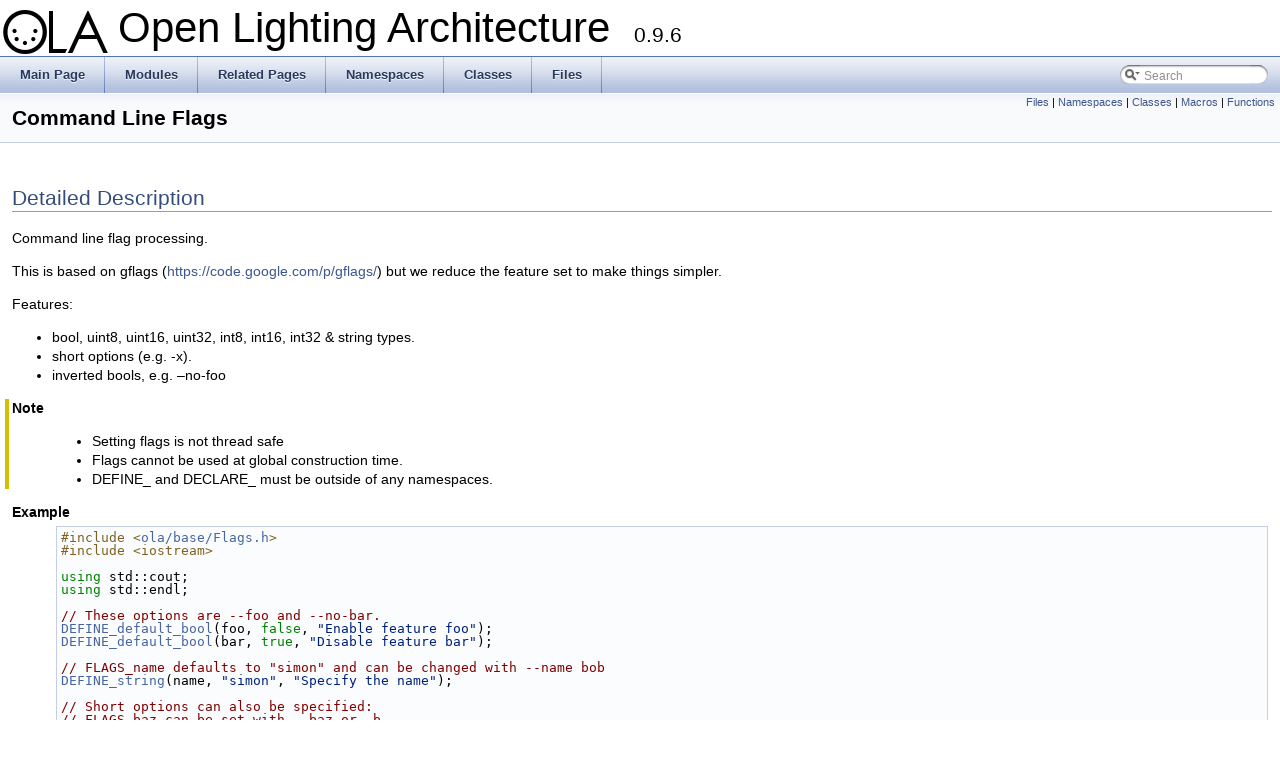

--- FILE ---
content_type: text/html
request_url: http://docs.openlighting.org/ola/doc/0.9.6/group__flags.html
body_size: 8131
content:
<!DOCTYPE html PUBLIC "-//W3C//DTD XHTML 1.0 Transitional//EN" "http://www.w3.org/TR/xhtml1/DTD/xhtml1-transitional.dtd">
<html xmlns="http://www.w3.org/1999/xhtml">
<head>
<meta http-equiv="Content-Type" content="text/xhtml;charset=UTF-8"/>
<meta http-equiv="X-UA-Compatible" content="IE=9"/>
<title>Open Lighting Architecture: Command Line Flags</title>
<link href="tabs.css" rel="stylesheet" type="text/css"/>
<script type="text/javascript" src="jquery.js"></script>
<script type="text/javascript" src="dynsections.js"></script>
<link href="search/search.css" rel="stylesheet" type="text/css"/>
<script type="text/javascript" src="search/search.js"></script>
<script type="text/javascript">
  $(document).ready(function() { searchBox.OnSelectItem(0); });
</script>
<link href="doxygen.css" rel="stylesheet" type="text/css" />
</head>
<body>
<div id="top"><!-- do not remove this div, it is closed by doxygen! -->
<div id="titlearea">
<table cellspacing="0" cellpadding="0">
 <tbody>
 <tr style="height: 56px;">
  <td id="projectlogo"><img alt="Logo" src="OLA.png"/></td>
  <td style="padding-left: 0.5em;">
   <div id="projectname">Open Lighting Architecture
   &#160;<span id="projectnumber">0.9.6</span>
   </div>
  </td>
 </tr>
 </tbody>
</table>
</div>
<!-- end header part -->
<!-- Generated by Doxygen 1.8.1.2 -->
<script type="text/javascript">
var searchBox = new SearchBox("searchBox", "search",false,'Search');
</script>
  <div id="navrow1" class="tabs">
    <ul class="tablist">
      <li><a href="index.html"><span>Main&#160;Page</span></a></li>
      <li><a href="modules.html"><span>Modules</span></a></li>
      <li><a href="pages.html"><span>Related&#160;Pages</span></a></li>
      <li><a href="namespaces.html"><span>Namespaces</span></a></li>
      <li><a href="annotated.html"><span>Classes</span></a></li>
      <li><a href="files.html"><span>Files</span></a></li>
      <li>
        <div id="MSearchBox" class="MSearchBoxInactive">
        <span class="left">
          <img id="MSearchSelect" src="search/mag_sel.png"
               onmouseover="return searchBox.OnSearchSelectShow()"
               onmouseout="return searchBox.OnSearchSelectHide()"
               alt=""/>
          <input type="text" id="MSearchField" value="Search" accesskey="S"
               onfocus="searchBox.OnSearchFieldFocus(true)" 
               onblur="searchBox.OnSearchFieldFocus(false)" 
               onkeyup="searchBox.OnSearchFieldChange(event)"/>
          </span><span class="right">
            <a id="MSearchClose" href="javascript:searchBox.CloseResultsWindow()"><img id="MSearchCloseImg" border="0" src="search/close.png" alt=""/></a>
          </span>
        </div>
      </li>
    </ul>
  </div>
</div><!-- top -->
<!-- window showing the filter options -->
<div id="MSearchSelectWindow"
     onmouseover="return searchBox.OnSearchSelectShow()"
     onmouseout="return searchBox.OnSearchSelectHide()"
     onkeydown="return searchBox.OnSearchSelectKey(event)">
<a class="SelectItem" href="javascript:void(0)" onclick="searchBox.OnSelectItem(0)"><span class="SelectionMark">&#160;</span>All</a><a class="SelectItem" href="javascript:void(0)" onclick="searchBox.OnSelectItem(1)"><span class="SelectionMark">&#160;</span>Classes</a><a class="SelectItem" href="javascript:void(0)" onclick="searchBox.OnSelectItem(2)"><span class="SelectionMark">&#160;</span>Namespaces</a><a class="SelectItem" href="javascript:void(0)" onclick="searchBox.OnSelectItem(3)"><span class="SelectionMark">&#160;</span>Files</a><a class="SelectItem" href="javascript:void(0)" onclick="searchBox.OnSelectItem(4)"><span class="SelectionMark">&#160;</span>Functions</a><a class="SelectItem" href="javascript:void(0)" onclick="searchBox.OnSelectItem(5)"><span class="SelectionMark">&#160;</span>Variables</a><a class="SelectItem" href="javascript:void(0)" onclick="searchBox.OnSelectItem(6)"><span class="SelectionMark">&#160;</span>Typedefs</a><a class="SelectItem" href="javascript:void(0)" onclick="searchBox.OnSelectItem(7)"><span class="SelectionMark">&#160;</span>Enumerations</a><a class="SelectItem" href="javascript:void(0)" onclick="searchBox.OnSelectItem(8)"><span class="SelectionMark">&#160;</span>Enumerator</a><a class="SelectItem" href="javascript:void(0)" onclick="searchBox.OnSelectItem(9)"><span class="SelectionMark">&#160;</span>Friends</a><a class="SelectItem" href="javascript:void(0)" onclick="searchBox.OnSelectItem(10)"><span class="SelectionMark">&#160;</span>Macros</a><a class="SelectItem" href="javascript:void(0)" onclick="searchBox.OnSelectItem(11)"><span class="SelectionMark">&#160;</span>Groups</a><a class="SelectItem" href="javascript:void(0)" onclick="searchBox.OnSelectItem(12)"><span class="SelectionMark">&#160;</span>Pages</a></div>

<!-- iframe showing the search results (closed by default) -->
<div id="MSearchResultsWindow">
<iframe src="javascript:void(0)" frameborder="0" 
        name="MSearchResults" id="MSearchResults">
</iframe>
</div>

<div class="header">
  <div class="summary">
<a href="#files">Files</a> &#124;
<a href="#namespaces">Namespaces</a> &#124;
<a href="#nested-classes">Classes</a> &#124;
<a href="#define-members">Macros</a> &#124;
<a href="#func-members">Functions</a>  </div>
  <div class="headertitle">
<div class="title">Command Line Flags</div>  </div>
</div><!--header-->
<div class="contents">
<a name="details" id="details"></a><h2>Detailed Description</h2>
<p>Command line flag processing. </p>
<p>This is based on gflags (<a href="https://code.google.com/p/gflags/">https://code.google.com/p/gflags/</a>) but we reduce the feature set to make things simpler.</p>
<p>Features:</p>
<ul>
<li>bool, uint8, uint16, uint32, int8, int16, int32 &amp; string types.</li>
<li>short options (e.g. -x).</li>
<li>inverted bools, e.g. &ndash;no-foo</li>
</ul>
<dl class="section note"><dt>Note</dt><dd><ul>
<li>Setting flags is not thread safe</li>
<li>Flags cannot be used at global construction time.</li>
<li>DEFINE_ and DECLARE_ must be outside of any namespaces.</li>
</ul>
</dd></dl>
<dl class="section user"><dt>Example</dt><dd><div class="fragment"><div class="line"><span class="preprocessor">#include &lt;<a class="code" href="_flags_8h.html" title="Defines macros to ease creation of command line flags.">ola/base/Flags.h</a>&gt;</span></div>
<div class="line"><span class="preprocessor">#include &lt;iostream&gt;</span></div>
<div class="line"></div>
<div class="line"><span class="keyword">using</span> std::cout;</div>
<div class="line"><span class="keyword">using</span> std::endl;</div>
<div class="line"></div>
<div class="line"><span class="comment">// These options are --foo and --no-bar.</span></div>
<div class="line"><a class="code" href="group__flags.html#ga8fde889e6a542fcaa197f724919790de" title="Create a new longname bool flag that doesn&#39;t require an argument.">DEFINE_default_bool</a>(foo, <span class="keyword">false</span>, <span class="stringliteral">&quot;Enable feature foo&quot;</span>);</div>
<div class="line"><a class="code" href="group__flags.html#ga8fde889e6a542fcaa197f724919790de" title="Create a new longname bool flag that doesn&#39;t require an argument.">DEFINE_default_bool</a>(bar, <span class="keyword">true</span>, <span class="stringliteral">&quot;Disable feature bar&quot;</span>);</div>
<div class="line"></div>
<div class="line"><span class="comment">// FLAGS_name defaults to &quot;simon&quot; and can be changed with --name bob</span></div>
<div class="line"><a class="code" href="group__flags.html#ga4f1c714c34a3a4e4d843625aa3e43cb3" title="Create a new longname string flag.">DEFINE_string</a>(name, <span class="stringliteral">&quot;simon&quot;</span>, <span class="stringliteral">&quot;Specify the name&quot;</span>);</div>
<div class="line"></div>
<div class="line"><span class="comment">// Short options can also be specified:</span></div>
<div class="line"><span class="comment">// FLAGS_baz can be set with --baz or -b</span></div>
<div class="line"><a class="code" href="group__flags.html#ga71c8aa5e00c93707eb0134968dfa025b" title="Create a new int8_t flag with a long and short name.">DEFINE_s_int8</a>(baz, b, 0, <span class="stringliteral">&quot;Sets the value of baz&quot;</span>);</div>
<div class="line"></div>
<div class="line"><span class="keywordtype">int</span> main(<span class="keywordtype">int</span> argc, <span class="keywordtype">char</span>* argv[]) {</div>
<div class="line">  <a class="code" href="group__flags.html#ga00192507e8e37e54a82e72db501a1b7a" title="Set the help string for the program.">ola::SetHelpString</a>(<span class="stringliteral">&quot;[options]&quot;</span>, <span class="stringliteral">&quot;Description of binary&quot;</span>);</div>
<div class="line">  <a class="code" href="group__flags.html#ga299339f0a4fd616fe3ccbe3df2f05147" title="Parses the command line flags up to the first non-flag value. argv is re-arranged so that it only con...">ola::ParseFlags</a>(&amp;argc, argv);</div>
<div class="line"></div>
<div class="line">  cout &lt;&lt; <span class="stringliteral">&quot;--foo is &quot;</span> &lt;&lt; FLAGS_foo &lt;&lt; endl;</div>
<div class="line">  cout &lt;&lt; <span class="stringliteral">&quot;--bar is &quot;</span> &lt;&lt; FLAGS_bar &lt;&lt; endl;</div>
<div class="line">  cout &lt;&lt; <span class="stringliteral">&quot;--name is &quot;</span> &lt;&lt; FLAGS_name.str() &lt;&lt; endl;</div>
<div class="line">  cout &lt;&lt; <span class="stringliteral">&quot;--baz (-b) is &quot;</span> &lt;&lt; <span class="keyword">static_cast&lt;</span><span class="keywordtype">int</span><span class="keyword">&gt;</span>(FLAGS_baz) &lt;&lt; endl;</div>
<div class="line">}</div>
</div><!-- fragment --> When <code>./flags</code> is run, this produces: <div class="fragment"><div class="line">--foo is 0</div>
<div class="line">--bar is 1</div>
<div class="line">--name is simon</div>
<div class="line">--baz (-b) is 0</div>
</div><!-- fragment --> Compare with <code>./flags &ndash;foo &ndash;name bob -b 10 &ndash;nobar</code> <div class="fragment"><div class="line">--foo is 1</div>
<div class="line">--bar is 0</div>
<div class="line">--name is bob</div>
<div class="line">--baz (-b) is 10</div>
</div><!-- fragment --></dd></dl>
<dl class="section user"><dt>Example - Use flags from other files</dt><dd>You can access flags from files other than the one they were DEFINE_*'d in by using DECLARE_*: <div class="fragment"><div class="line"><a class="code" href="group__flags.html#gaa0726b1f417a7327ac669eee54dd035a" title="Reuse a bool flag from another file.">DECLARE_bool</a>(foo);</div>
<div class="line"><a class="code" href="group__flags.html#gaa0726b1f417a7327ac669eee54dd035a" title="Reuse a bool flag from another file.">DECLARE_bool</a>(bar);</div>
<div class="line"><span class="comment">// Can now use FLAGS_foo and FLAGS_bar</span></div>
</div><!-- fragment --> </dd></dl>
<div class="dynheader">
Collaboration diagram for Command Line Flags:</div>
<div class="dyncontent">
<center><table><tr><td><img src="group__flags.png" border="0" alt="" usemap="#group____flags"/>
<map name="group____flags" id="group____flags">
<area shape="rect" id="node1" href="group__logging.html" title="The OLA logging system." alt="" coords="219,5,285,35"/><area shape="rect" id="node2" href="group__json.html" title="JSON based APIs." alt="" coords="223,59,281,88"/></map>
</td></tr></table></center>
</div>
<table class="memberdecls">
<tr class="heading"><td colspan="2"><h2><a name="files"></a>
Files</h2></td></tr>
<tr class="memitem:common_2base_2_flags_8cpp"><td class="memItemLeft" align="right" valign="top">file &#160;</td><td class="memItemRight" valign="bottom"><a class="el" href="common_2base_2_flags_8cpp.html">Flags.cpp</a></td></tr>
<tr class="memitem:_flags_8h"><td class="memItemLeft" align="right" valign="top">file &#160;</td><td class="memItemRight" valign="bottom"><a class="el" href="_flags_8h.html">Flags.h</a></td></tr>
<tr class="memdesc:_flags_8h"><td class="mdescLeft">&#160;</td><td class="mdescRight">Defines macros to ease creation of command line flags. <br/></td></tr>
<tr class="memitem:_flags_private_8h"><td class="memItemLeft" align="right" valign="top">file &#160;</td><td class="memItemRight" valign="bottom"><a class="el" href="_flags_private_8h.html">FlagsPrivate.h</a></td></tr>
<tr class="memdesc:_flags_private_8h"><td class="mdescLeft">&#160;</td><td class="mdescRight">Internal functionality for the flags. <br/></td></tr>
</table><table class="memberdecls">
<tr class="heading"><td colspan="2"><h2><a name="namespaces"></a>
Namespaces</h2></td></tr>
<tr class="memitem:namespaceola"><td class="memItemLeft" align="right" valign="top">namespace &#160;</td><td class="memItemRight" valign="bottom"><a class="el" href="namespaceola.html">ola</a></td></tr>
<tr class="memdesc:namespaceola"><td class="mdescLeft">&#160;</td><td class="mdescRight">The namespace containing all OLA symbols. <br/></td></tr>
</table><table class="memberdecls">
<tr class="heading"><td colspan="2"><h2><a name="nested-classes"></a>
Classes</h2></td></tr>
<tr class="memitem:"><td class="memItemLeft" align="right" valign="top">class &#160;</td><td class="memItemRight" valign="bottom"><a class="el" href="classola_1_1_flag_interface.html">ola::FlagInterface</a></td></tr>
<tr class="memdesc:"><td class="mdescLeft">&#160;</td><td class="mdescRight">The interface for the <a class="el" href="classola_1_1_flag.html" title="A templated Flag class.">Flag</a> classes.  <a href="classola_1_1_flag_interface.html#details">More...</a><br/></td></tr>
<tr class="memitem:"><td class="memItemLeft" align="right" valign="top">class &#160;</td><td class="memItemRight" valign="bottom"><a class="el" href="classola_1_1_base_flag.html">ola::BaseFlag</a></td></tr>
<tr class="memdesc:"><td class="mdescLeft">&#160;</td><td class="mdescRight">The common implementation.  <a href="classola_1_1_base_flag.html#details">More...</a><br/></td></tr>
<tr class="memitem:"><td class="memItemLeft" align="right" valign="top">class &#160;</td><td class="memItemRight" valign="bottom"><a class="el" href="classola_1_1_flag.html">ola::Flag&lt; T &gt;</a></td></tr>
<tr class="memdesc:"><td class="mdescLeft">&#160;</td><td class="mdescRight">A templated <a class="el" href="classola_1_1_flag.html" title="A templated Flag class.">Flag</a> class.  <a href="classola_1_1_flag.html#details">More...</a><br/></td></tr>
<tr class="memitem:"><td class="memItemLeft" align="right" valign="top">class &#160;</td><td class="memItemRight" valign="bottom"><a class="el" href="classola_1_1_flag_3_01bool_01_4.html">ola::Flag&lt; bool &gt;</a></td></tr>
<tr class="memdesc:"><td class="mdescLeft">&#160;</td><td class="mdescRight">a bool flag  <a href="classola_1_1_flag_3_01bool_01_4.html#details">More...</a><br/></td></tr>
<tr class="memitem:"><td class="memItemLeft" align="right" valign="top">class &#160;</td><td class="memItemRight" valign="bottom"><a class="el" href="classola_1_1_flag_3_01std_1_1string_01_4.html">ola::Flag&lt; std::string &gt;</a></td></tr>
<tr class="memdesc:"><td class="mdescLeft">&#160;</td><td class="mdescRight">a string flag  <a href="classola_1_1_flag_3_01std_1_1string_01_4.html#details">More...</a><br/></td></tr>
<tr class="memitem:"><td class="memItemLeft" align="right" valign="top">class &#160;</td><td class="memItemRight" valign="bottom"><a class="el" href="classola_1_1_flag_registry.html">ola::FlagRegistry</a></td></tr>
<tr class="memdesc:"><td class="mdescLeft">&#160;</td><td class="mdescRight">This class holds all the flags, and is responsbile for parsing the command line.  <a href="classola_1_1_flag_registry.html#details">More...</a><br/></td></tr>
<tr class="memitem:"><td class="memItemLeft" align="right" valign="top">class &#160;</td><td class="memItemRight" valign="bottom"><a class="el" href="classola_1_1_flag_registerer.html">ola::FlagRegisterer</a></td></tr>
<tr class="memdesc:"><td class="mdescLeft">&#160;</td><td class="mdescRight">This class is responsible for registering a flag.  <a href="classola_1_1_flag_registerer.html#details">More...</a><br/></td></tr>
</table><table class="memberdecls">
<tr class="heading"><td colspan="2"><h2><a name="define-members"></a>
Macros</h2></td></tr>
<tr class="memitem:gaa0726b1f417a7327ac669eee54dd035a"><td class="memItemLeft" align="right" valign="top">#define&#160;</td><td class="memItemRight" valign="bottom"><a class="el" href="group__flags.html#gaa0726b1f417a7327ac669eee54dd035a">DECLARE_bool</a>(name)&#160;&#160;&#160;DECLARE_flag(bool, name)</td></tr>
<tr class="memdesc:gaa0726b1f417a7327ac669eee54dd035a"><td class="mdescLeft">&#160;</td><td class="mdescRight">Reuse a bool flag from another file.  <a href="#gaa0726b1f417a7327ac669eee54dd035a"></a><br/></td></tr>
<tr class="memitem:gad64ca666b653e1c37ebb7e9194bded36"><td class="memItemLeft" align="right" valign="top">#define&#160;</td><td class="memItemRight" valign="bottom"><a class="el" href="group__flags.html#gad64ca666b653e1c37ebb7e9194bded36">DECLARE_int8</a>(name)&#160;&#160;&#160;DECLARE_flag(int8_t, name)</td></tr>
<tr class="memdesc:gad64ca666b653e1c37ebb7e9194bded36"><td class="mdescLeft">&#160;</td><td class="mdescRight">Reuse an int8_t flag from another file.  <a href="#gad64ca666b653e1c37ebb7e9194bded36"></a><br/></td></tr>
<tr class="memitem:ga7b5fed9e962c05be7d6b51dab0d81f18"><td class="memItemLeft" align="right" valign="top">#define&#160;</td><td class="memItemRight" valign="bottom"><a class="el" href="group__flags.html#ga7b5fed9e962c05be7d6b51dab0d81f18">DECLARE_int16</a>(name)&#160;&#160;&#160;DECLARE_flag(int16_t, name)</td></tr>
<tr class="memdesc:ga7b5fed9e962c05be7d6b51dab0d81f18"><td class="mdescLeft">&#160;</td><td class="mdescRight">Reuse an int16_t flag from another file.  <a href="#ga7b5fed9e962c05be7d6b51dab0d81f18"></a><br/></td></tr>
<tr class="memitem:ga84f6eccece2cf31451a29ae28fff137b"><td class="memItemLeft" align="right" valign="top">#define&#160;</td><td class="memItemRight" valign="bottom"><a class="el" href="group__flags.html#ga84f6eccece2cf31451a29ae28fff137b">DECLARE_int32</a>(name)&#160;&#160;&#160;DECLARE_flag(int32_t, name)</td></tr>
<tr class="memdesc:ga84f6eccece2cf31451a29ae28fff137b"><td class="mdescLeft">&#160;</td><td class="mdescRight">Reuse an int32_t flag from another file.  <a href="#ga84f6eccece2cf31451a29ae28fff137b"></a><br/></td></tr>
<tr class="memitem:gac1a0981a6fa1531f64be6a84e0fe06c5"><td class="memItemLeft" align="right" valign="top">#define&#160;</td><td class="memItemRight" valign="bottom"><a class="el" href="group__flags.html#gac1a0981a6fa1531f64be6a84e0fe06c5">DECLARE_uint8</a>(name)&#160;&#160;&#160;DECLARE_flag(uint8_t, name)</td></tr>
<tr class="memdesc:gac1a0981a6fa1531f64be6a84e0fe06c5"><td class="mdescLeft">&#160;</td><td class="mdescRight">Reuse a uint8_t flag from another file.  <a href="#gac1a0981a6fa1531f64be6a84e0fe06c5"></a><br/></td></tr>
<tr class="memitem:ga457a7e0d8fba8e610282ca864394483d"><td class="memItemLeft" align="right" valign="top">#define&#160;</td><td class="memItemRight" valign="bottom"><a class="el" href="group__flags.html#ga457a7e0d8fba8e610282ca864394483d">DECLARE_uint16</a>(name)&#160;&#160;&#160;DECLARE_flag(uint16_t, name)</td></tr>
<tr class="memdesc:ga457a7e0d8fba8e610282ca864394483d"><td class="mdescLeft">&#160;</td><td class="mdescRight">Reuse a uint16_t flag from another file.  <a href="#ga457a7e0d8fba8e610282ca864394483d"></a><br/></td></tr>
<tr class="memitem:ga9c9c6d1c58860f611411baf5711d5978"><td class="memItemLeft" align="right" valign="top">#define&#160;</td><td class="memItemRight" valign="bottom"><a class="el" href="group__flags.html#ga9c9c6d1c58860f611411baf5711d5978">DECLARE_uint32</a>(name)&#160;&#160;&#160;DECLARE_flag(uint32_t, name)</td></tr>
<tr class="memdesc:ga9c9c6d1c58860f611411baf5711d5978"><td class="mdescLeft">&#160;</td><td class="mdescRight">Reuse a uint32_t flag from another file.  <a href="#ga9c9c6d1c58860f611411baf5711d5978"></a><br/></td></tr>
<tr class="memitem:gacca687510c29941c98876ec7100ce9de"><td class="memItemLeft" align="right" valign="top">#define&#160;</td><td class="memItemRight" valign="bottom"><a class="el" href="group__flags.html#gacca687510c29941c98876ec7100ce9de">DECLARE_string</a>(name)&#160;&#160;&#160;DECLARE_flag(std::string, name)</td></tr>
<tr class="memdesc:gacca687510c29941c98876ec7100ce9de"><td class="mdescLeft">&#160;</td><td class="mdescRight">Reuse a string flag from another file.  <a href="#gacca687510c29941c98876ec7100ce9de"></a><br/></td></tr>
<tr class="memitem:ga7abecacab6703de807ed680a549dad5b"><td class="memItemLeft" align="right" valign="top">#define&#160;</td><td class="memItemRight" valign="bottom"><a class="el" href="group__flags.html#ga7abecacab6703de807ed680a549dad5b">DEFINE_bool</a>(name, default_value, help_str)&#160;&#160;&#160;DEFINE_flag(bool, name, \0, default_value, help_str, true)</td></tr>
<tr class="memdesc:ga7abecacab6703de807ed680a549dad5b"><td class="mdescLeft">&#160;</td><td class="mdescRight">Create a new longname bool flag.  <a href="#ga7abecacab6703de807ed680a549dad5b"></a><br/></td></tr>
<tr class="memitem:gae51b6b72e6d7481e6e98047e105c96e0"><td class="memItemLeft" align="right" valign="top">#define&#160;</td><td class="memItemRight" valign="bottom"><a class="el" href="group__flags.html#gae51b6b72e6d7481e6e98047e105c96e0">DEFINE_s_bool</a>(name, short_opt, default_value, help_str)&#160;&#160;&#160;DEFINE_flag_with_short(bool, name, short_opt, default_value, help_str, true)</td></tr>
<tr class="memdesc:gae51b6b72e6d7481e6e98047e105c96e0"><td class="mdescLeft">&#160;</td><td class="mdescRight">Create a new bool flag with a long and short name.  <a href="#gae51b6b72e6d7481e6e98047e105c96e0"></a><br/></td></tr>
<tr class="memitem:ga8fde889e6a542fcaa197f724919790de"><td class="memItemLeft" align="right" valign="top">#define&#160;</td><td class="memItemRight" valign="bottom"><a class="el" href="group__flags.html#ga8fde889e6a542fcaa197f724919790de">DEFINE_default_bool</a>(name, default_value, help_str)&#160;&#160;&#160;DEFINE_flag(bool, name, \0, default_value, help_str, false)</td></tr>
<tr class="memdesc:ga8fde889e6a542fcaa197f724919790de"><td class="mdescLeft">&#160;</td><td class="mdescRight">Create a new longname bool flag that doesn't require an argument.  <a href="#ga8fde889e6a542fcaa197f724919790de"></a><br/></td></tr>
<tr class="memitem:ga8cd57d5fe9b77205cc481d93f0b36c50"><td class="memItemLeft" align="right" valign="top">#define&#160;</td><td class="memItemRight" valign="bottom"><a class="el" href="group__flags.html#ga8cd57d5fe9b77205cc481d93f0b36c50">DEFINE_s_default_bool</a>(name, short_opt, default_value, help_str)&#160;&#160;&#160;DEFINE_flag_with_short(bool, name, short_opt, default_value, help_str, false)</td></tr>
<tr class="memdesc:ga8cd57d5fe9b77205cc481d93f0b36c50"><td class="mdescLeft">&#160;</td><td class="mdescRight">Create a new bool flag with a long and short name that doesn't require an argument.  <a href="#ga8cd57d5fe9b77205cc481d93f0b36c50"></a><br/></td></tr>
<tr class="memitem:gae0e19267106a0d59bc45e4b87bd21aba"><td class="memItemLeft" align="right" valign="top">#define&#160;</td><td class="memItemRight" valign="bottom"><a class="el" href="group__flags.html#gae0e19267106a0d59bc45e4b87bd21aba">DEFINE_int8</a>(name, default_value, help_str)&#160;&#160;&#160;DEFINE_flag(int8_t, name, \0, default_value, help_str, true)</td></tr>
<tr class="memdesc:gae0e19267106a0d59bc45e4b87bd21aba"><td class="mdescLeft">&#160;</td><td class="mdescRight">Create a new longname int8_t flag.  <a href="#gae0e19267106a0d59bc45e4b87bd21aba"></a><br/></td></tr>
<tr class="memitem:ga71c8aa5e00c93707eb0134968dfa025b"><td class="memItemLeft" align="right" valign="top">#define&#160;</td><td class="memItemRight" valign="bottom"><a class="el" href="group__flags.html#ga71c8aa5e00c93707eb0134968dfa025b">DEFINE_s_int8</a>(name, short_opt, default_value, help_str)</td></tr>
<tr class="memdesc:ga71c8aa5e00c93707eb0134968dfa025b"><td class="mdescLeft">&#160;</td><td class="mdescRight">Create a new int8_t flag with a long and short name.  <a href="#ga71c8aa5e00c93707eb0134968dfa025b"></a><br/></td></tr>
<tr class="memitem:ga5ec51b6e176cad65ff0b028600d89f0e"><td class="memItemLeft" align="right" valign="top">#define&#160;</td><td class="memItemRight" valign="bottom"><a class="el" href="group__flags.html#ga5ec51b6e176cad65ff0b028600d89f0e">DEFINE_uint8</a>(name, default_value, help_str)&#160;&#160;&#160;DEFINE_flag(uint8_t, name, \0, default_value, help_str, true)</td></tr>
<tr class="memdesc:ga5ec51b6e176cad65ff0b028600d89f0e"><td class="mdescLeft">&#160;</td><td class="mdescRight">Create a new longname uint8_t flag.  <a href="#ga5ec51b6e176cad65ff0b028600d89f0e"></a><br/></td></tr>
<tr class="memitem:ga959c9ce806edbf7e8264514ff46a1959"><td class="memItemLeft" align="right" valign="top">#define&#160;</td><td class="memItemRight" valign="bottom"><a class="el" href="group__flags.html#ga959c9ce806edbf7e8264514ff46a1959">DEFINE_s_uint8</a>(name, short_opt, default_value, help_str)</td></tr>
<tr class="memdesc:ga959c9ce806edbf7e8264514ff46a1959"><td class="mdescLeft">&#160;</td><td class="mdescRight">Create a new uint8_t flag with a long and short name.  <a href="#ga959c9ce806edbf7e8264514ff46a1959"></a><br/></td></tr>
<tr class="memitem:ga4a7c0bb356becd290ef3e5fc7935900b"><td class="memItemLeft" align="right" valign="top">#define&#160;</td><td class="memItemRight" valign="bottom"><a class="el" href="group__flags.html#ga4a7c0bb356becd290ef3e5fc7935900b">DEFINE_int16</a>(name, default_value, help_str)&#160;&#160;&#160;DEFINE_flag(int16_t, name, \0, default_value, help_str, true)</td></tr>
<tr class="memdesc:ga4a7c0bb356becd290ef3e5fc7935900b"><td class="mdescLeft">&#160;</td><td class="mdescRight">Create a new longname int16_t flag.  <a href="#ga4a7c0bb356becd290ef3e5fc7935900b"></a><br/></td></tr>
<tr class="memitem:ga0d946fde08559ab7e1091ed6beed6182"><td class="memItemLeft" align="right" valign="top">#define&#160;</td><td class="memItemRight" valign="bottom"><a class="el" href="group__flags.html#ga0d946fde08559ab7e1091ed6beed6182">DEFINE_s_int16</a>(name, short_opt, default_value, help_str)</td></tr>
<tr class="memdesc:ga0d946fde08559ab7e1091ed6beed6182"><td class="mdescLeft">&#160;</td><td class="mdescRight">Create a new int16_t flag with a long and short name.  <a href="#ga0d946fde08559ab7e1091ed6beed6182"></a><br/></td></tr>
<tr class="memitem:gafe35a07f2ed50d407b0192d050ffef57"><td class="memItemLeft" align="right" valign="top">#define&#160;</td><td class="memItemRight" valign="bottom"><a class="el" href="group__flags.html#gafe35a07f2ed50d407b0192d050ffef57">DEFINE_uint16</a>(name, default_value, help_str)&#160;&#160;&#160;DEFINE_flag(uint16_t, name, \0, default_value, help_str, true)</td></tr>
<tr class="memdesc:gafe35a07f2ed50d407b0192d050ffef57"><td class="mdescLeft">&#160;</td><td class="mdescRight">Create a new longname uint16_t flag.  <a href="#gafe35a07f2ed50d407b0192d050ffef57"></a><br/></td></tr>
<tr class="memitem:gabcd47d7cf1c59d49b95372351898daf6"><td class="memItemLeft" align="right" valign="top">#define&#160;</td><td class="memItemRight" valign="bottom"><a class="el" href="group__flags.html#gabcd47d7cf1c59d49b95372351898daf6">DEFINE_s_uint16</a>(name, short_opt, default_value, help_str)</td></tr>
<tr class="memdesc:gabcd47d7cf1c59d49b95372351898daf6"><td class="mdescLeft">&#160;</td><td class="mdescRight">Create a new uint16_t flag with a long and short name.  <a href="#gabcd47d7cf1c59d49b95372351898daf6"></a><br/></td></tr>
<tr class="memitem:gaa36e2d94c3063be99f50c5abfa9289c0"><td class="memItemLeft" align="right" valign="top">#define&#160;</td><td class="memItemRight" valign="bottom"><a class="el" href="group__flags.html#gaa36e2d94c3063be99f50c5abfa9289c0">DEFINE_int32</a>(name, default_value, help_str)&#160;&#160;&#160;DEFINE_flag(int32_t, name, \0, default_value, help_str, true)</td></tr>
<tr class="memdesc:gaa36e2d94c3063be99f50c5abfa9289c0"><td class="mdescLeft">&#160;</td><td class="mdescRight">Create a new longname int32_t flag.  <a href="#gaa36e2d94c3063be99f50c5abfa9289c0"></a><br/></td></tr>
<tr class="memitem:ga358cb5679fa9aaccdf04caf646cfc84c"><td class="memItemLeft" align="right" valign="top">#define&#160;</td><td class="memItemRight" valign="bottom"><a class="el" href="group__flags.html#ga358cb5679fa9aaccdf04caf646cfc84c">DEFINE_s_int32</a>(name, short_opt, default_value, help_str)</td></tr>
<tr class="memdesc:ga358cb5679fa9aaccdf04caf646cfc84c"><td class="mdescLeft">&#160;</td><td class="mdescRight">Create a new int32_t flag with a long and short name.  <a href="#ga358cb5679fa9aaccdf04caf646cfc84c"></a><br/></td></tr>
<tr class="memitem:ga220620b990979d0a5c97628ca0187c03"><td class="memItemLeft" align="right" valign="top">#define&#160;</td><td class="memItemRight" valign="bottom"><a class="el" href="group__flags.html#ga220620b990979d0a5c97628ca0187c03">DEFINE_uint32</a>(name, default_value, help_str)&#160;&#160;&#160;DEFINE_flag(uint32_t, name, \0, default_value, help_str, true)</td></tr>
<tr class="memdesc:ga220620b990979d0a5c97628ca0187c03"><td class="mdescLeft">&#160;</td><td class="mdescRight">Create a new longname uint32_t flag.  <a href="#ga220620b990979d0a5c97628ca0187c03"></a><br/></td></tr>
<tr class="memitem:gaba525566b74c19c25157b08bcd2277ef"><td class="memItemLeft" align="right" valign="top">#define&#160;</td><td class="memItemRight" valign="bottom"><a class="el" href="group__flags.html#gaba525566b74c19c25157b08bcd2277ef">DEFINE_s_uint32</a>(name, short_opt, default_value, help_str)</td></tr>
<tr class="memdesc:gaba525566b74c19c25157b08bcd2277ef"><td class="mdescLeft">&#160;</td><td class="mdescRight">Create a new int32_t flag with a long and short name.  <a href="#gaba525566b74c19c25157b08bcd2277ef"></a><br/></td></tr>
<tr class="memitem:ga4f1c714c34a3a4e4d843625aa3e43cb3"><td class="memItemLeft" align="right" valign="top">#define&#160;</td><td class="memItemRight" valign="bottom"><a class="el" href="group__flags.html#ga4f1c714c34a3a4e4d843625aa3e43cb3">DEFINE_string</a>(name, default_value, help_str)&#160;&#160;&#160;DEFINE_flag(std::string, name, \0, default_value, help_str, true)</td></tr>
<tr class="memdesc:ga4f1c714c34a3a4e4d843625aa3e43cb3"><td class="mdescLeft">&#160;</td><td class="mdescRight">Create a new longname string flag.  <a href="#ga4f1c714c34a3a4e4d843625aa3e43cb3"></a><br/></td></tr>
<tr class="memitem:gaf02303847bf3b4d1a1a5be3680ad826d"><td class="memItemLeft" align="right" valign="top">#define&#160;</td><td class="memItemRight" valign="bottom"><a class="el" href="group__flags.html#gaf02303847bf3b4d1a1a5be3680ad826d">DEFINE_s_string</a>(name, short_opt, default_value, help_str)</td></tr>
<tr class="memdesc:gaf02303847bf3b4d1a1a5be3680ad826d"><td class="mdescLeft">&#160;</td><td class="mdescRight">Create a new string flag with a long and short name.  <a href="#gaf02303847bf3b4d1a1a5be3680ad826d"></a><br/></td></tr>
</table><table class="memberdecls">
<tr class="heading"><td colspan="2"><h2><a name="func-members"></a>
Functions</h2></td></tr>
<tr class="memitem:ga00192507e8e37e54a82e72db501a1b7a"><td class="memItemLeft" align="right" valign="top">void&#160;</td><td class="memItemRight" valign="bottom"><a class="el" href="group__flags.html#ga00192507e8e37e54a82e72db501a1b7a">ola::SetHelpString</a> (const std::string &amp;first_line, const std::string &amp;description)</td></tr>
<tr class="memdesc:ga00192507e8e37e54a82e72db501a1b7a"><td class="mdescLeft">&#160;</td><td class="mdescRight">Set the help string for the program.  <a href="#ga00192507e8e37e54a82e72db501a1b7a"></a><br/></td></tr>
<tr class="memitem:gafbde730793d9f654ed1a54c9e9fc7f18"><td class="memItemLeft" align="right" valign="top"><a class="anchor" id="gafbde730793d9f654ed1a54c9e9fc7f18"></a>
void&#160;</td><td class="memItemRight" valign="bottom"><a class="el" href="group__flags.html#gafbde730793d9f654ed1a54c9e9fc7f18">ola::DisplayUsage</a> ()</td></tr>
<tr class="memdesc:gafbde730793d9f654ed1a54c9e9fc7f18"><td class="mdescLeft">&#160;</td><td class="mdescRight">Print the usage text to stdout. <br/></td></tr>
<tr class="memitem:ga630ecde3ee12cdd68b2c684217b918b9"><td class="memItemLeft" align="right" valign="top"><a class="anchor" id="ga630ecde3ee12cdd68b2c684217b918b9"></a>
void&#160;</td><td class="memItemRight" valign="bottom"><a class="el" href="group__flags.html#ga630ecde3ee12cdd68b2c684217b918b9">ola::DisplayUsageAndExit</a> ()</td></tr>
<tr class="memdesc:ga630ecde3ee12cdd68b2c684217b918b9"><td class="mdescLeft">&#160;</td><td class="mdescRight">Print the usage text to stdout then exit. <br/></td></tr>
<tr class="memitem:ga987efc11c39aabda9e5e8cc4c7d943f0"><td class="memItemLeft" align="right" valign="top"><a class="anchor" id="ga987efc11c39aabda9e5e8cc4c7d943f0"></a>
void&#160;</td><td class="memItemRight" valign="bottom"><a class="el" href="group__flags.html#ga987efc11c39aabda9e5e8cc4c7d943f0">ola::DisplayVersion</a> ()</td></tr>
<tr class="memdesc:ga987efc11c39aabda9e5e8cc4c7d943f0"><td class="mdescLeft">&#160;</td><td class="mdescRight">Print the version text to stdout. <br/></td></tr>
<tr class="memitem:ga803af73873bbc7ad29398b106601eae7"><td class="memItemLeft" align="right" valign="top"><a class="anchor" id="ga803af73873bbc7ad29398b106601eae7"></a>
void&#160;</td><td class="memItemRight" valign="bottom"><b>ola::GenManPage</b> ()</td></tr>
<tr class="memitem:ga299339f0a4fd616fe3ccbe3df2f05147"><td class="memItemLeft" align="right" valign="top">void&#160;</td><td class="memItemRight" valign="bottom"><a class="el" href="group__flags.html#ga299339f0a4fd616fe3ccbe3df2f05147">ola::ParseFlags</a> (int *argc, char **argv)</td></tr>
<tr class="memdesc:ga299339f0a4fd616fe3ccbe3df2f05147"><td class="mdescLeft">&#160;</td><td class="mdescRight">Parses the command line flags up to the first non-flag value. argv is re-arranged so that it only contains non-flag arguments.  <a href="#ga299339f0a4fd616fe3ccbe3df2f05147"></a><br/></td></tr>
<tr class="memitem:ga631c88722015c83727f5096cbb13d042"><td class="memItemLeft" align="right" valign="top"><a class="anchor" id="ga631c88722015c83727f5096cbb13d042"></a>
FlagRegistry *&#160;</td><td class="memItemRight" valign="bottom"><a class="el" href="group__flags.html#ga631c88722015c83727f5096cbb13d042">ola::GetRegistry</a> ()</td></tr>
<tr class="memdesc:ga631c88722015c83727f5096cbb13d042"><td class="mdescLeft">&#160;</td><td class="mdescRight">Get the global <a class="el" href="classola_1_1_flag_registry.html" title="This class holds all the flags, and is responsbile for parsing the command line.">FlagRegistry</a>. <br/></td></tr>
<tr class="memitem:gadf3687defa46a031a3027b4459b1f2ae"><td class="memItemLeft" align="right" valign="top"><a class="anchor" id="gadf3687defa46a031a3027b4459b1f2ae"></a>
bool&#160;</td><td class="memItemRight" valign="bottom"><a class="el" href="group__flags.html#gadf3687defa46a031a3027b4459b1f2ae">ola::Flag&lt; T &gt;::SetValue</a> (const std::string &amp;input)</td></tr>
<tr class="memdesc:gadf3687defa46a031a3027b4459b1f2ae"><td class="mdescLeft">&#160;</td><td class="mdescRight">Used to set the value of a flag. <br/></td></tr>
</table>
<h2>Macro Definition Documentation</h2>
<a class="anchor" id="gaa0726b1f417a7327ac669eee54dd035a"></a>
<div class="memitem">
<div class="memproto">
      <table class="memname">
        <tr>
          <td class="memname">#define DECLARE_bool</td>
          <td>(</td>
          <td class="paramtype">&#160;</td>
          <td class="paramname">name</td><td>)</td>
          <td>&#160;&#160;&#160;DECLARE_flag(bool, name)</td>
        </tr>
      </table>
</div><div class="memdoc">

<p>Reuse a bool flag from another file. </p>
<dl class="params"><dt>Parameters</dt><dd>
  <table class="params">
    <tr><td class="paramname">name</td><td>the name of the flag to reuse </td></tr>
  </table>
  </dd>
</dl>

</div>
</div>
<a class="anchor" id="ga7b5fed9e962c05be7d6b51dab0d81f18"></a>
<div class="memitem">
<div class="memproto">
      <table class="memname">
        <tr>
          <td class="memname">#define DECLARE_int16</td>
          <td>(</td>
          <td class="paramtype">&#160;</td>
          <td class="paramname">name</td><td>)</td>
          <td>&#160;&#160;&#160;DECLARE_flag(int16_t, name)</td>
        </tr>
      </table>
</div><div class="memdoc">

<p>Reuse an int16_t flag from another file. </p>
<dl class="params"><dt>Parameters</dt><dd>
  <table class="params">
    <tr><td class="paramname">name</td><td>the name of the flag to reuse </td></tr>
  </table>
  </dd>
</dl>

</div>
</div>
<a class="anchor" id="ga84f6eccece2cf31451a29ae28fff137b"></a>
<div class="memitem">
<div class="memproto">
      <table class="memname">
        <tr>
          <td class="memname">#define DECLARE_int32</td>
          <td>(</td>
          <td class="paramtype">&#160;</td>
          <td class="paramname">name</td><td>)</td>
          <td>&#160;&#160;&#160;DECLARE_flag(int32_t, name)</td>
        </tr>
      </table>
</div><div class="memdoc">

<p>Reuse an int32_t flag from another file. </p>
<dl class="params"><dt>Parameters</dt><dd>
  <table class="params">
    <tr><td class="paramname">name</td><td>the name of the flag to reuse </td></tr>
  </table>
  </dd>
</dl>

</div>
</div>
<a class="anchor" id="gad64ca666b653e1c37ebb7e9194bded36"></a>
<div class="memitem">
<div class="memproto">
      <table class="memname">
        <tr>
          <td class="memname">#define DECLARE_int8</td>
          <td>(</td>
          <td class="paramtype">&#160;</td>
          <td class="paramname">name</td><td>)</td>
          <td>&#160;&#160;&#160;DECLARE_flag(int8_t, name)</td>
        </tr>
      </table>
</div><div class="memdoc">

<p>Reuse an int8_t flag from another file. </p>
<dl class="params"><dt>Parameters</dt><dd>
  <table class="params">
    <tr><td class="paramname">name</td><td>the name of the flag to reuse </td></tr>
  </table>
  </dd>
</dl>

</div>
</div>
<a class="anchor" id="gacca687510c29941c98876ec7100ce9de"></a>
<div class="memitem">
<div class="memproto">
      <table class="memname">
        <tr>
          <td class="memname">#define DECLARE_string</td>
          <td>(</td>
          <td class="paramtype">&#160;</td>
          <td class="paramname">name</td><td>)</td>
          <td>&#160;&#160;&#160;DECLARE_flag(std::string, name)</td>
        </tr>
      </table>
</div><div class="memdoc">

<p>Reuse a string flag from another file. </p>
<dl class="params"><dt>Parameters</dt><dd>
  <table class="params">
    <tr><td class="paramname">name</td><td>the name of the flag to reuse </td></tr>
  </table>
  </dd>
</dl>

</div>
</div>
<a class="anchor" id="ga457a7e0d8fba8e610282ca864394483d"></a>
<div class="memitem">
<div class="memproto">
      <table class="memname">
        <tr>
          <td class="memname">#define DECLARE_uint16</td>
          <td>(</td>
          <td class="paramtype">&#160;</td>
          <td class="paramname">name</td><td>)</td>
          <td>&#160;&#160;&#160;DECLARE_flag(uint16_t, name)</td>
        </tr>
      </table>
</div><div class="memdoc">

<p>Reuse a uint16_t flag from another file. </p>
<dl class="params"><dt>Parameters</dt><dd>
  <table class="params">
    <tr><td class="paramname">name</td><td>the name of the flag to reuse </td></tr>
  </table>
  </dd>
</dl>

</div>
</div>
<a class="anchor" id="ga9c9c6d1c58860f611411baf5711d5978"></a>
<div class="memitem">
<div class="memproto">
      <table class="memname">
        <tr>
          <td class="memname">#define DECLARE_uint32</td>
          <td>(</td>
          <td class="paramtype">&#160;</td>
          <td class="paramname">name</td><td>)</td>
          <td>&#160;&#160;&#160;DECLARE_flag(uint32_t, name)</td>
        </tr>
      </table>
</div><div class="memdoc">

<p>Reuse a uint32_t flag from another file. </p>
<dl class="params"><dt>Parameters</dt><dd>
  <table class="params">
    <tr><td class="paramname">name</td><td>the name of the flag to reuse </td></tr>
  </table>
  </dd>
</dl>

</div>
</div>
<a class="anchor" id="gac1a0981a6fa1531f64be6a84e0fe06c5"></a>
<div class="memitem">
<div class="memproto">
      <table class="memname">
        <tr>
          <td class="memname">#define DECLARE_uint8</td>
          <td>(</td>
          <td class="paramtype">&#160;</td>
          <td class="paramname">name</td><td>)</td>
          <td>&#160;&#160;&#160;DECLARE_flag(uint8_t, name)</td>
        </tr>
      </table>
</div><div class="memdoc">

<p>Reuse a uint8_t flag from another file. </p>
<dl class="params"><dt>Parameters</dt><dd>
  <table class="params">
    <tr><td class="paramname">name</td><td>the name of the flag to reuse </td></tr>
  </table>
  </dd>
</dl>

</div>
</div>
<a class="anchor" id="ga7abecacab6703de807ed680a549dad5b"></a>
<div class="memitem">
<div class="memproto">
      <table class="memname">
        <tr>
          <td class="memname">#define DEFINE_bool</td>
          <td>(</td>
          <td class="paramtype">&#160;</td>
          <td class="paramname">name, </td>
        </tr>
        <tr>
          <td class="paramkey"></td>
          <td></td>
          <td class="paramtype">&#160;</td>
          <td class="paramname">default_value, </td>
        </tr>
        <tr>
          <td class="paramkey"></td>
          <td></td>
          <td class="paramtype">&#160;</td>
          <td class="paramname">help_str&#160;</td>
        </tr>
        <tr>
          <td></td>
          <td>)</td>
          <td></td><td>&#160;&#160;&#160;DEFINE_flag(bool, name, \0, default_value, help_str, true)</td>
        </tr>
      </table>
</div><div class="memdoc">

<p>Create a new longname bool flag. </p>
<p>By default the flag is undefined, the same as the string and int ones, that is is_present() returns false. If the flag is provided on the command line, is_present() will be true, and operator bool() returns the value of the flag.</p>
<dl class="section note"><dt>Note</dt><dd>The value must be parseable by StringToBoolTolerant. </dd></dl>
<dl class="params"><dt>Parameters</dt><dd>
  <table class="params">
    <tr><td class="paramname">name</td><td>the name of the flag to create </td></tr>
    <tr><td class="paramname">default_value</td><td>the default value for the flag. Either true, or false. </td></tr>
    <tr><td class="paramname">help_str</td><td>the string displayed when the program is asked to display the help screen </td></tr>
  </table>
  </dd>
</dl>

</div>
</div>
<a class="anchor" id="ga8fde889e6a542fcaa197f724919790de"></a>
<div class="memitem">
<div class="memproto">
      <table class="memname">
        <tr>
          <td class="memname">#define DEFINE_default_bool</td>
          <td>(</td>
          <td class="paramtype">&#160;</td>
          <td class="paramname">name, </td>
        </tr>
        <tr>
          <td class="paramkey"></td>
          <td></td>
          <td class="paramtype">&#160;</td>
          <td class="paramname">default_value, </td>
        </tr>
        <tr>
          <td class="paramkey"></td>
          <td></td>
          <td class="paramtype">&#160;</td>
          <td class="paramname">help_str&#160;</td>
        </tr>
        <tr>
          <td></td>
          <td>)</td>
          <td></td><td>&#160;&#160;&#160;DEFINE_flag(bool, name, \0, default_value, help_str, false)</td>
        </tr>
      </table>
</div><div class="memdoc">

<p>Create a new longname bool flag that doesn't require an argument. </p>
<p>By default the flag is set to default_value. If the flag is provided on the command line, the value of the flag becomes !default_value.</p>
<dl class="params"><dt>Parameters</dt><dd>
  <table class="params">
    <tr><td class="paramname">name</td><td>the name of the flag to create </td></tr>
    <tr><td class="paramname">default_value</td><td>the default value for the flag. Either true, or false. </td></tr>
    <tr><td class="paramname">help_str</td><td>the string displayed when the program is asked to display the help screen </td></tr>
  </table>
  </dd>
</dl>

</div>
</div>
<a class="anchor" id="ga4a7c0bb356becd290ef3e5fc7935900b"></a>
<div class="memitem">
<div class="memproto">
      <table class="memname">
        <tr>
          <td class="memname">#define DEFINE_int16</td>
          <td>(</td>
          <td class="paramtype">&#160;</td>
          <td class="paramname">name, </td>
        </tr>
        <tr>
          <td class="paramkey"></td>
          <td></td>
          <td class="paramtype">&#160;</td>
          <td class="paramname">default_value, </td>
        </tr>
        <tr>
          <td class="paramkey"></td>
          <td></td>
          <td class="paramtype">&#160;</td>
          <td class="paramname">help_str&#160;</td>
        </tr>
        <tr>
          <td></td>
          <td>)</td>
          <td></td><td>&#160;&#160;&#160;DEFINE_flag(int16_t, name, \0, default_value, help_str, true)</td>
        </tr>
      </table>
</div><div class="memdoc">

<p>Create a new longname int16_t flag. </p>
<dl class="params"><dt>Parameters</dt><dd>
  <table class="params">
    <tr><td class="paramname">name</td><td>the name of the flag to create </td></tr>
    <tr><td class="paramname">default_value</td><td>the default value for the flag. </td></tr>
    <tr><td class="paramname">help_str</td><td>the string displayed when the program is asked to display the help screen </td></tr>
  </table>
  </dd>
</dl>

</div>
</div>
<a class="anchor" id="gaa36e2d94c3063be99f50c5abfa9289c0"></a>
<div class="memitem">
<div class="memproto">
      <table class="memname">
        <tr>
          <td class="memname">#define DEFINE_int32</td>
          <td>(</td>
          <td class="paramtype">&#160;</td>
          <td class="paramname">name, </td>
        </tr>
        <tr>
          <td class="paramkey"></td>
          <td></td>
          <td class="paramtype">&#160;</td>
          <td class="paramname">default_value, </td>
        </tr>
        <tr>
          <td class="paramkey"></td>
          <td></td>
          <td class="paramtype">&#160;</td>
          <td class="paramname">help_str&#160;</td>
        </tr>
        <tr>
          <td></td>
          <td>)</td>
          <td></td><td>&#160;&#160;&#160;DEFINE_flag(int32_t, name, \0, default_value, help_str, true)</td>
        </tr>
      </table>
</div><div class="memdoc">

<p>Create a new longname int32_t flag. </p>
<dl class="params"><dt>Parameters</dt><dd>
  <table class="params">
    <tr><td class="paramname">name</td><td>the name of the flag to create </td></tr>
    <tr><td class="paramname">default_value</td><td>the default value for the flag. </td></tr>
    <tr><td class="paramname">help_str</td><td>the string displayed when the program is asked to display the help screen </td></tr>
  </table>
  </dd>
</dl>

</div>
</div>
<a class="anchor" id="gae0e19267106a0d59bc45e4b87bd21aba"></a>
<div class="memitem">
<div class="memproto">
      <table class="memname">
        <tr>
          <td class="memname">#define DEFINE_int8</td>
          <td>(</td>
          <td class="paramtype">&#160;</td>
          <td class="paramname">name, </td>
        </tr>
        <tr>
          <td class="paramkey"></td>
          <td></td>
          <td class="paramtype">&#160;</td>
          <td class="paramname">default_value, </td>
        </tr>
        <tr>
          <td class="paramkey"></td>
          <td></td>
          <td class="paramtype">&#160;</td>
          <td class="paramname">help_str&#160;</td>
        </tr>
        <tr>
          <td></td>
          <td>)</td>
          <td></td><td>&#160;&#160;&#160;DEFINE_flag(int8_t, name, \0, default_value, help_str, true)</td>
        </tr>
      </table>
</div><div class="memdoc">

<p>Create a new longname int8_t flag. </p>
<dl class="params"><dt>Parameters</dt><dd>
  <table class="params">
    <tr><td class="paramname">name</td><td>the name of the flag to create </td></tr>
    <tr><td class="paramname">default_value</td><td>the default value for the flag. </td></tr>
    <tr><td class="paramname">help_str</td><td>the string displayed when the program is asked to display the help screen </td></tr>
  </table>
  </dd>
</dl>

</div>
</div>
<a class="anchor" id="gae51b6b72e6d7481e6e98047e105c96e0"></a>
<div class="memitem">
<div class="memproto">
      <table class="memname">
        <tr>
          <td class="memname">#define DEFINE_s_bool</td>
          <td>(</td>
          <td class="paramtype">&#160;</td>
          <td class="paramname">name, </td>
        </tr>
        <tr>
          <td class="paramkey"></td>
          <td></td>
          <td class="paramtype">&#160;</td>
          <td class="paramname">short_opt, </td>
        </tr>
        <tr>
          <td class="paramkey"></td>
          <td></td>
          <td class="paramtype">&#160;</td>
          <td class="paramname">default_value, </td>
        </tr>
        <tr>
          <td class="paramkey"></td>
          <td></td>
          <td class="paramtype">&#160;</td>
          <td class="paramname">help_str&#160;</td>
        </tr>
        <tr>
          <td></td>
          <td>)</td>
          <td></td><td>&#160;&#160;&#160;DEFINE_flag_with_short(bool, name, short_opt, default_value, help_str, true)</td>
        </tr>
      </table>
</div><div class="memdoc">

<p>Create a new bool flag with a long and short name. </p>
<p>By default the flag is undefined, the same as the string and int ones, that is is_present() returns false. If the flag is provided on the command line, is_present() will be true, and operator bool() returns the value of the flag.</p>
<dl class="section note"><dt>Note</dt><dd>The value must be parseable by StringToBoolTolerant. </dd></dl>
<dl class="params"><dt>Parameters</dt><dd>
  <table class="params">
    <tr><td class="paramname">name</td><td>the name of the flag to create </td></tr>
    <tr><td class="paramname">short_opt</td><td>the short name of the flag. For example "-h", or "-d". </td></tr>
    <tr><td class="paramname">default_value</td><td>the default value for the flag. Either true, or false. </td></tr>
    <tr><td class="paramname">help_str</td><td>the string displayed when the program is asked to display the help screen </td></tr>
  </table>
  </dd>
</dl>

</div>
</div>
<a class="anchor" id="ga8cd57d5fe9b77205cc481d93f0b36c50"></a>
<div class="memitem">
<div class="memproto">
      <table class="memname">
        <tr>
          <td class="memname">#define DEFINE_s_default_bool</td>
          <td>(</td>
          <td class="paramtype">&#160;</td>
          <td class="paramname">name, </td>
        </tr>
        <tr>
          <td class="paramkey"></td>
          <td></td>
          <td class="paramtype">&#160;</td>
          <td class="paramname">short_opt, </td>
        </tr>
        <tr>
          <td class="paramkey"></td>
          <td></td>
          <td class="paramtype">&#160;</td>
          <td class="paramname">default_value, </td>
        </tr>
        <tr>
          <td class="paramkey"></td>
          <td></td>
          <td class="paramtype">&#160;</td>
          <td class="paramname">help_str&#160;</td>
        </tr>
        <tr>
          <td></td>
          <td>)</td>
          <td></td><td>&#160;&#160;&#160;DEFINE_flag_with_short(bool, name, short_opt, default_value, help_str, false)</td>
        </tr>
      </table>
</div><div class="memdoc">

<p>Create a new bool flag with a long and short name that doesn't require an argument. </p>
<p>By default the flag is set to default_value. If the flag is provided on the command line, the value of the flag becomes !default_value.</p>
<dl class="params"><dt>Parameters</dt><dd>
  <table class="params">
    <tr><td class="paramname">name</td><td>the full name of the flag to create </td></tr>
    <tr><td class="paramname">short_opt</td><td>the short name of the flag. For example "-h", or "-d". </td></tr>
    <tr><td class="paramname">default_value</td><td>the default value for the flag. Either true, or false. </td></tr>
    <tr><td class="paramname">help_str</td><td>the string displayed when the program is asked to display the help screen </td></tr>
  </table>
  </dd>
</dl>

</div>
</div>
<a class="anchor" id="ga0d946fde08559ab7e1091ed6beed6182"></a>
<div class="memitem">
<div class="memproto">
      <table class="memname">
        <tr>
          <td class="memname">#define DEFINE_s_int16</td>
          <td>(</td>
          <td class="paramtype">&#160;</td>
          <td class="paramname">name, </td>
        </tr>
        <tr>
          <td class="paramkey"></td>
          <td></td>
          <td class="paramtype">&#160;</td>
          <td class="paramname">short_opt, </td>
        </tr>
        <tr>
          <td class="paramkey"></td>
          <td></td>
          <td class="paramtype">&#160;</td>
          <td class="paramname">default_value, </td>
        </tr>
        <tr>
          <td class="paramkey"></td>
          <td></td>
          <td class="paramtype">&#160;</td>
          <td class="paramname">help_str&#160;</td>
        </tr>
        <tr>
          <td></td>
          <td>)</td>
          <td></td><td></td>
        </tr>
      </table>
</div><div class="memdoc">
<b>Value:</b><div class="fragment"><div class="line">DEFINE_flag_with_short(int16_t, name, short_opt, default_value, help_str, \</div>
<div class="line">                         <span class="keyword">true</span>)</div>
</div><!-- fragment -->
<p>Create a new int16_t flag with a long and short name. </p>
<dl class="params"><dt>Parameters</dt><dd>
  <table class="params">
    <tr><td class="paramname">name</td><td>the full name of the flag to create </td></tr>
    <tr><td class="paramname">short_opt</td><td>the short name of the flag. For example "-h", or "-d". </td></tr>
    <tr><td class="paramname">default_value</td><td>the default value for the flag. </td></tr>
    <tr><td class="paramname">help_str</td><td>the string displayed when the program is asked to display the help screen </td></tr>
  </table>
  </dd>
</dl>

</div>
</div>
<a class="anchor" id="ga358cb5679fa9aaccdf04caf646cfc84c"></a>
<div class="memitem">
<div class="memproto">
      <table class="memname">
        <tr>
          <td class="memname">#define DEFINE_s_int32</td>
          <td>(</td>
          <td class="paramtype">&#160;</td>
          <td class="paramname">name, </td>
        </tr>
        <tr>
          <td class="paramkey"></td>
          <td></td>
          <td class="paramtype">&#160;</td>
          <td class="paramname">short_opt, </td>
        </tr>
        <tr>
          <td class="paramkey"></td>
          <td></td>
          <td class="paramtype">&#160;</td>
          <td class="paramname">default_value, </td>
        </tr>
        <tr>
          <td class="paramkey"></td>
          <td></td>
          <td class="paramtype">&#160;</td>
          <td class="paramname">help_str&#160;</td>
        </tr>
        <tr>
          <td></td>
          <td>)</td>
          <td></td><td></td>
        </tr>
      </table>
</div><div class="memdoc">
<b>Value:</b><div class="fragment"><div class="line">DEFINE_flag_with_short(int32_t, name, short_opt, default_value, help_str, \</div>
<div class="line">                         <span class="keyword">true</span>)</div>
</div><!-- fragment -->
<p>Create a new int32_t flag with a long and short name. </p>
<dl class="params"><dt>Parameters</dt><dd>
  <table class="params">
    <tr><td class="paramname">name</td><td>the full name of the flag to create </td></tr>
    <tr><td class="paramname">short_opt</td><td>the short name of the flag. For example "-h", or "-d". </td></tr>
    <tr><td class="paramname">default_value</td><td>the default value for the flag. </td></tr>
    <tr><td class="paramname">help_str</td><td>the string displayed when the program is asked to display the help screen </td></tr>
  </table>
  </dd>
</dl>

</div>
</div>
<a class="anchor" id="ga71c8aa5e00c93707eb0134968dfa025b"></a>
<div class="memitem">
<div class="memproto">
      <table class="memname">
        <tr>
          <td class="memname">#define DEFINE_s_int8</td>
          <td>(</td>
          <td class="paramtype">&#160;</td>
          <td class="paramname">name, </td>
        </tr>
        <tr>
          <td class="paramkey"></td>
          <td></td>
          <td class="paramtype">&#160;</td>
          <td class="paramname">short_opt, </td>
        </tr>
        <tr>
          <td class="paramkey"></td>
          <td></td>
          <td class="paramtype">&#160;</td>
          <td class="paramname">default_value, </td>
        </tr>
        <tr>
          <td class="paramkey"></td>
          <td></td>
          <td class="paramtype">&#160;</td>
          <td class="paramname">help_str&#160;</td>
        </tr>
        <tr>
          <td></td>
          <td>)</td>
          <td></td><td></td>
        </tr>
      </table>
</div><div class="memdoc">
<b>Value:</b><div class="fragment"><div class="line">DEFINE_flag_with_short(int8_t, name, short_opt, default_value, help_str, \</div>
<div class="line">                         <span class="keyword">true</span>)</div>
</div><!-- fragment -->
<p>Create a new int8_t flag with a long and short name. </p>
<dl class="params"><dt>Parameters</dt><dd>
  <table class="params">
    <tr><td class="paramname">name</td><td>the full name of the flag to create </td></tr>
    <tr><td class="paramname">short_opt</td><td>the short name of the flag. For example "-h", or "-d". </td></tr>
    <tr><td class="paramname">default_value</td><td>the default value for the flag. </td></tr>
    <tr><td class="paramname">help_str</td><td>the string displayed when the program is asked to display the help screen </td></tr>
  </table>
  </dd>
</dl>

</div>
</div>
<a class="anchor" id="gaf02303847bf3b4d1a1a5be3680ad826d"></a>
<div class="memitem">
<div class="memproto">
      <table class="memname">
        <tr>
          <td class="memname">#define DEFINE_s_string</td>
          <td>(</td>
          <td class="paramtype">&#160;</td>
          <td class="paramname">name, </td>
        </tr>
        <tr>
          <td class="paramkey"></td>
          <td></td>
          <td class="paramtype">&#160;</td>
          <td class="paramname">short_opt, </td>
        </tr>
        <tr>
          <td class="paramkey"></td>
          <td></td>
          <td class="paramtype">&#160;</td>
          <td class="paramname">default_value, </td>
        </tr>
        <tr>
          <td class="paramkey"></td>
          <td></td>
          <td class="paramtype">&#160;</td>
          <td class="paramname">help_str&#160;</td>
        </tr>
        <tr>
          <td></td>
          <td>)</td>
          <td></td><td></td>
        </tr>
      </table>
</div><div class="memdoc">
<b>Value:</b><div class="fragment"><div class="line">DEFINE_flag_with_short(std::string, name, short_opt, default_value, \</div>
<div class="line">                         help_str, <span class="keyword">true</span>)</div>
</div><!-- fragment -->
<p>Create a new string flag with a long and short name. </p>
<dl class="params"><dt>Parameters</dt><dd>
  <table class="params">
    <tr><td class="paramname">name</td><td>the full name of the flag to create </td></tr>
    <tr><td class="paramname">short_opt</td><td>the short name of the flag. For example "-h", or "-d". </td></tr>
    <tr><td class="paramname">default_value</td><td>the default value for the flag. </td></tr>
    <tr><td class="paramname">help_str</td><td>the string displayed when the program is asked to display the help screen </td></tr>
  </table>
  </dd>
</dl>

</div>
</div>
<a class="anchor" id="gabcd47d7cf1c59d49b95372351898daf6"></a>
<div class="memitem">
<div class="memproto">
      <table class="memname">
        <tr>
          <td class="memname">#define DEFINE_s_uint16</td>
          <td>(</td>
          <td class="paramtype">&#160;</td>
          <td class="paramname">name, </td>
        </tr>
        <tr>
          <td class="paramkey"></td>
          <td></td>
          <td class="paramtype">&#160;</td>
          <td class="paramname">short_opt, </td>
        </tr>
        <tr>
          <td class="paramkey"></td>
          <td></td>
          <td class="paramtype">&#160;</td>
          <td class="paramname">default_value, </td>
        </tr>
        <tr>
          <td class="paramkey"></td>
          <td></td>
          <td class="paramtype">&#160;</td>
          <td class="paramname">help_str&#160;</td>
        </tr>
        <tr>
          <td></td>
          <td>)</td>
          <td></td><td></td>
        </tr>
      </table>
</div><div class="memdoc">
<b>Value:</b><div class="fragment"><div class="line">DEFINE_flag_with_short(uint16_t, name, short_opt, default_value, help_str, \</div>
<div class="line">                         <span class="keyword">true</span>)</div>
</div><!-- fragment -->
<p>Create a new uint16_t flag with a long and short name. </p>
<dl class="params"><dt>Parameters</dt><dd>
  <table class="params">
    <tr><td class="paramname">name</td><td>the full name of the flag to create </td></tr>
    <tr><td class="paramname">short_opt</td><td>the short name of the flag. For example "-h", or "-d". </td></tr>
    <tr><td class="paramname">default_value</td><td>the default value for the flag. </td></tr>
    <tr><td class="paramname">help_str</td><td>the string displayed when the program is asked to display the help screen </td></tr>
  </table>
  </dd>
</dl>

</div>
</div>
<a class="anchor" id="gaba525566b74c19c25157b08bcd2277ef"></a>
<div class="memitem">
<div class="memproto">
      <table class="memname">
        <tr>
          <td class="memname">#define DEFINE_s_uint32</td>
          <td>(</td>
          <td class="paramtype">&#160;</td>
          <td class="paramname">name, </td>
        </tr>
        <tr>
          <td class="paramkey"></td>
          <td></td>
          <td class="paramtype">&#160;</td>
          <td class="paramname">short_opt, </td>
        </tr>
        <tr>
          <td class="paramkey"></td>
          <td></td>
          <td class="paramtype">&#160;</td>
          <td class="paramname">default_value, </td>
        </tr>
        <tr>
          <td class="paramkey"></td>
          <td></td>
          <td class="paramtype">&#160;</td>
          <td class="paramname">help_str&#160;</td>
        </tr>
        <tr>
          <td></td>
          <td>)</td>
          <td></td><td></td>
        </tr>
      </table>
</div><div class="memdoc">
<b>Value:</b><div class="fragment"><div class="line">DEFINE_flag_with_short(uint32_t, name, short_opt, default_value, help_str, \</div>
<div class="line">                         <span class="keyword">true</span>)</div>
</div><!-- fragment -->
<p>Create a new int32_t flag with a long and short name. </p>
<dl class="params"><dt>Parameters</dt><dd>
  <table class="params">
    <tr><td class="paramname">name</td><td>the full name of the flag to create </td></tr>
    <tr><td class="paramname">short_opt</td><td>the short name of the flag. For example "-h", or "-d". </td></tr>
    <tr><td class="paramname">default_value</td><td>the default value for the flag. </td></tr>
    <tr><td class="paramname">help_str</td><td>the string displayed when the program is asked to display the help screen </td></tr>
  </table>
  </dd>
</dl>

</div>
</div>
<a class="anchor" id="ga959c9ce806edbf7e8264514ff46a1959"></a>
<div class="memitem">
<div class="memproto">
      <table class="memname">
        <tr>
          <td class="memname">#define DEFINE_s_uint8</td>
          <td>(</td>
          <td class="paramtype">&#160;</td>
          <td class="paramname">name, </td>
        </tr>
        <tr>
          <td class="paramkey"></td>
          <td></td>
          <td class="paramtype">&#160;</td>
          <td class="paramname">short_opt, </td>
        </tr>
        <tr>
          <td class="paramkey"></td>
          <td></td>
          <td class="paramtype">&#160;</td>
          <td class="paramname">default_value, </td>
        </tr>
        <tr>
          <td class="paramkey"></td>
          <td></td>
          <td class="paramtype">&#160;</td>
          <td class="paramname">help_str&#160;</td>
        </tr>
        <tr>
          <td></td>
          <td>)</td>
          <td></td><td></td>
        </tr>
      </table>
</div><div class="memdoc">
<b>Value:</b><div class="fragment"><div class="line">DEFINE_flag_with_short(uint8_t, name, short_opt, default_value, help_str, \</div>
<div class="line">                         <span class="keyword">true</span>)</div>
</div><!-- fragment -->
<p>Create a new uint8_t flag with a long and short name. </p>
<dl class="params"><dt>Parameters</dt><dd>
  <table class="params">
    <tr><td class="paramname">name</td><td>the full name of the flag to create </td></tr>
    <tr><td class="paramname">short_opt</td><td>the short name of the flag. For example "-h", or "-d". </td></tr>
    <tr><td class="paramname">default_value</td><td>the default value for the flag. </td></tr>
    <tr><td class="paramname">help_str</td><td>the string displayed when the program is asked to display the help screen </td></tr>
  </table>
  </dd>
</dl>

</div>
</div>
<a class="anchor" id="ga4f1c714c34a3a4e4d843625aa3e43cb3"></a>
<div class="memitem">
<div class="memproto">
      <table class="memname">
        <tr>
          <td class="memname">#define DEFINE_string</td>
          <td>(</td>
          <td class="paramtype">&#160;</td>
          <td class="paramname">name, </td>
        </tr>
        <tr>
          <td class="paramkey"></td>
          <td></td>
          <td class="paramtype">&#160;</td>
          <td class="paramname">default_value, </td>
        </tr>
        <tr>
          <td class="paramkey"></td>
          <td></td>
          <td class="paramtype">&#160;</td>
          <td class="paramname">help_str&#160;</td>
        </tr>
        <tr>
          <td></td>
          <td>)</td>
          <td></td><td>&#160;&#160;&#160;DEFINE_flag(std::string, name, \0, default_value, help_str, true)</td>
        </tr>
      </table>
</div><div class="memdoc">

<p>Create a new longname string flag. </p>
<dl class="params"><dt>Parameters</dt><dd>
  <table class="params">
    <tr><td class="paramname">name</td><td>the name of the flag to create </td></tr>
    <tr><td class="paramname">default_value</td><td>the default value for the flag. </td></tr>
    <tr><td class="paramname">help_str</td><td>the string displayed when the program is asked to display the help screen </td></tr>
  </table>
  </dd>
</dl>

</div>
</div>
<a class="anchor" id="gafe35a07f2ed50d407b0192d050ffef57"></a>
<div class="memitem">
<div class="memproto">
      <table class="memname">
        <tr>
          <td class="memname">#define DEFINE_uint16</td>
          <td>(</td>
          <td class="paramtype">&#160;</td>
          <td class="paramname">name, </td>
        </tr>
        <tr>
          <td class="paramkey"></td>
          <td></td>
          <td class="paramtype">&#160;</td>
          <td class="paramname">default_value, </td>
        </tr>
        <tr>
          <td class="paramkey"></td>
          <td></td>
          <td class="paramtype">&#160;</td>
          <td class="paramname">help_str&#160;</td>
        </tr>
        <tr>
          <td></td>
          <td>)</td>
          <td></td><td>&#160;&#160;&#160;DEFINE_flag(uint16_t, name, \0, default_value, help_str, true)</td>
        </tr>
      </table>
</div><div class="memdoc">

<p>Create a new longname uint16_t flag. </p>
<dl class="params"><dt>Parameters</dt><dd>
  <table class="params">
    <tr><td class="paramname">name</td><td>the name of the flag to create </td></tr>
    <tr><td class="paramname">default_value</td><td>the default value for the flag. </td></tr>
    <tr><td class="paramname">help_str</td><td>the string displayed when the program is asked to display the help screen </td></tr>
  </table>
  </dd>
</dl>

</div>
</div>
<a class="anchor" id="ga220620b990979d0a5c97628ca0187c03"></a>
<div class="memitem">
<div class="memproto">
      <table class="memname">
        <tr>
          <td class="memname">#define DEFINE_uint32</td>
          <td>(</td>
          <td class="paramtype">&#160;</td>
          <td class="paramname">name, </td>
        </tr>
        <tr>
          <td class="paramkey"></td>
          <td></td>
          <td class="paramtype">&#160;</td>
          <td class="paramname">default_value, </td>
        </tr>
        <tr>
          <td class="paramkey"></td>
          <td></td>
          <td class="paramtype">&#160;</td>
          <td class="paramname">help_str&#160;</td>
        </tr>
        <tr>
          <td></td>
          <td>)</td>
          <td></td><td>&#160;&#160;&#160;DEFINE_flag(uint32_t, name, \0, default_value, help_str, true)</td>
        </tr>
      </table>
</div><div class="memdoc">

<p>Create a new longname uint32_t flag. </p>
<dl class="params"><dt>Parameters</dt><dd>
  <table class="params">
    <tr><td class="paramname">name</td><td>the name of the flag to create </td></tr>
    <tr><td class="paramname">default_value</td><td>the default value for the flag. </td></tr>
    <tr><td class="paramname">help_str</td><td>the string displayed when the program is asked to display the help screen </td></tr>
  </table>
  </dd>
</dl>

</div>
</div>
<a class="anchor" id="ga5ec51b6e176cad65ff0b028600d89f0e"></a>
<div class="memitem">
<div class="memproto">
      <table class="memname">
        <tr>
          <td class="memname">#define DEFINE_uint8</td>
          <td>(</td>
          <td class="paramtype">&#160;</td>
          <td class="paramname">name, </td>
        </tr>
        <tr>
          <td class="paramkey"></td>
          <td></td>
          <td class="paramtype">&#160;</td>
          <td class="paramname">default_value, </td>
        </tr>
        <tr>
          <td class="paramkey"></td>
          <td></td>
          <td class="paramtype">&#160;</td>
          <td class="paramname">help_str&#160;</td>
        </tr>
        <tr>
          <td></td>
          <td>)</td>
          <td></td><td>&#160;&#160;&#160;DEFINE_flag(uint8_t, name, \0, default_value, help_str, true)</td>
        </tr>
      </table>
</div><div class="memdoc">

<p>Create a new longname uint8_t flag. </p>
<dl class="params"><dt>Parameters</dt><dd>
  <table class="params">
    <tr><td class="paramname">name</td><td>the name of the flag to create </td></tr>
    <tr><td class="paramname">default_value</td><td>the default value for the flag. </td></tr>
    <tr><td class="paramname">help_str</td><td>the string displayed when the program is asked to display the help screen </td></tr>
  </table>
  </dd>
</dl>

</div>
</div>
<h2>Function Documentation</h2>
<a class="anchor" id="ga299339f0a4fd616fe3ccbe3df2f05147"></a>
<div class="memitem">
<div class="memproto">
      <table class="memname">
        <tr>
          <td class="memname">void ola::ParseFlags </td>
          <td>(</td>
          <td class="paramtype">int *&#160;</td>
          <td class="paramname"><em>argc</em>, </td>
        </tr>
        <tr>
          <td class="paramkey"></td>
          <td></td>
          <td class="paramtype">char **&#160;</td>
          <td class="paramname"><em>argv</em>&#160;</td>
        </tr>
        <tr>
          <td></td>
          <td>)</td>
          <td></td><td></td>
        </tr>
      </table>
</div><div class="memdoc">

<p>Parses the command line flags up to the first non-flag value. argv is re-arranged so that it only contains non-flag arguments. </p>
<dl class="params"><dt>Parameters</dt><dd>
  <table class="params">
    <tr><td class="paramname">argc</td><td>the argument count taken straight from your main() </td></tr>
    <tr><td class="paramname">argv</td><td>the argument vector which holds the actual arguments from the command line. Also comes from main(). </td></tr>
  </table>
  </dd>
</dl>

</div>
</div>
<a class="anchor" id="ga00192507e8e37e54a82e72db501a1b7a"></a>
<div class="memitem">
<div class="memproto">
      <table class="memname">
        <tr>
          <td class="memname">void ola::SetHelpString </td>
          <td>(</td>
          <td class="paramtype">const std::string &amp;&#160;</td>
          <td class="paramname"><em>first_line</em>, </td>
        </tr>
        <tr>
          <td class="paramkey"></td>
          <td></td>
          <td class="paramtype">const std::string &amp;&#160;</td>
          <td class="paramname"><em>description</em>&#160;</td>
        </tr>
        <tr>
          <td></td>
          <td>)</td>
          <td></td><td></td>
        </tr>
      </table>
</div><div class="memdoc">

<p>Set the help string for the program. </p>
<dl class="params"><dt>Parameters</dt><dd>
  <table class="params">
    <tr><td class="paramname">first_line</td><td>the inital line that is displayed in the help section. This is displayed after argv[0]. </td></tr>
    <tr><td class="paramname">description</td><td>a multiline description of the program </td></tr>
  </table>
  </dd>
</dl>

</div>
</div>
</div><!-- contents -->
<!-- start footer part -->
<hr class="footer"/><address class="footer"><small>
Generated on Fri Jul 3 2015 15:58:46 for Open Lighting Architecture by &#160;<a href="http://www.doxygen.org/index.html">
<img class="footer" src="doxygen.png" alt="doxygen"/>
</a> 1.8.1.2
</small></address>
<script defer src="https://static.cloudflareinsights.com/beacon.min.js/vcd15cbe7772f49c399c6a5babf22c1241717689176015" integrity="sha512-ZpsOmlRQV6y907TI0dKBHq9Md29nnaEIPlkf84rnaERnq6zvWvPUqr2ft8M1aS28oN72PdrCzSjY4U6VaAw1EQ==" data-cf-beacon='{"version":"2024.11.0","token":"d023b9b0d0294f3b80625962e4d882a0","r":1,"server_timing":{"name":{"cfCacheStatus":true,"cfEdge":true,"cfExtPri":true,"cfL4":true,"cfOrigin":true,"cfSpeedBrain":true},"location_startswith":null}}' crossorigin="anonymous"></script>
</body>
</html>
